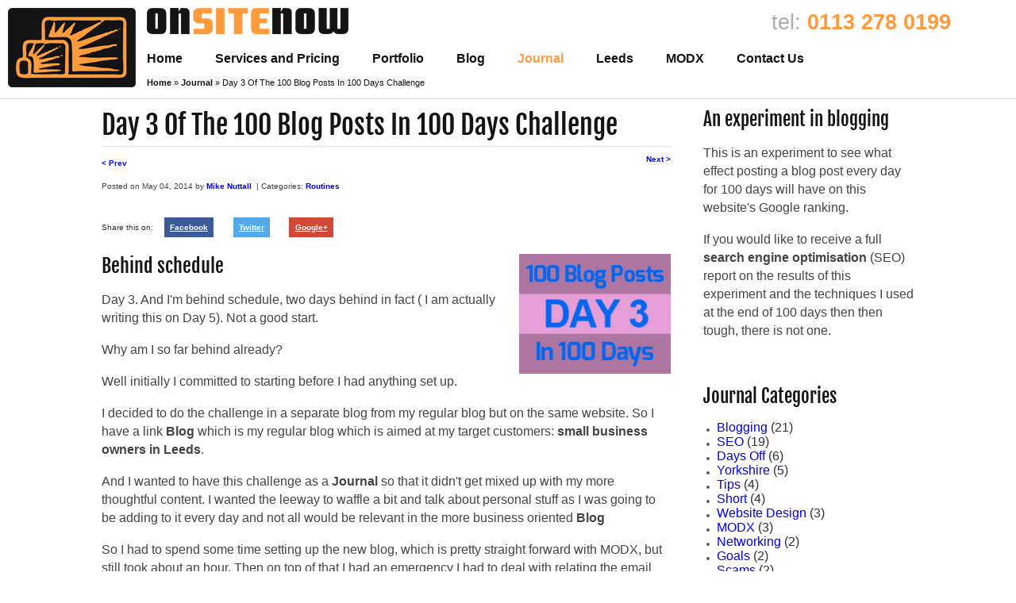

--- FILE ---
content_type: text/html; charset=utf-8
request_url: https://onsitenow.co.uk/journal/day-3-of-the-100-blog-posts-in-100-days-challenge/
body_size: 36721
content:
<!DOCTYPE html>
<html>
<head>
<meta charset="UTF-8"> 
<title>Onsitenow - This is difficult</title>
<base href="">

<meta name="viewport" content="width=device-width, initial-scale=1, maximum-scale=1">
<meta name="description" content="Day 3. Well this is getting difficult already. I'm writing the day 3 blog but actually I am in day 5. I'm behind, this is slightly disheartening, how am I going to deal with it? I need to get more productive and I need to set some ground rules.">





<style>
@font-face{font-family:'Fjalla';src:url([data-uri]) format('truetype')}
</style>
<link rel="stylesheet" href="../../assets/css/styles.css"> 
	
<link rel="shortcut icon" href="../../favicon.ico">
<!--[if lt IE 9]>
     <script src="http://html5shiv.googlecode.com/svn/trunk/html5.js"></script>
<![endif]-->



<!-- Open Graph Protocol -->
<meta property="og:title" content="Day 3 Of The 100 Blog Posts In 100 Days Challenge">
<meta property="og:type" content="article">      
<meta property="og:site_name" content="Onsitenow Website Design" >
<meta property="og:url" content="http://onsitenow.co.uk/journal/day-3-of-the-100-blog-posts-in-100-days-challenge/" >
<meta property="og:image" content="assets/uploads/blog-post-challenge3.png" >
<meta property="og:description" content="Day 3. Well this is getting difficult already. I'm writing the day 3 blog but actually I am in day 5. I'm behind, this is slightly disheartening, how am I going to deal with it? I need to get more productive and I need to set some ground rules." >


<meta name="twitter:card"			content="summary">
<meta name="twitter:creator"		content="@OnSiteNow">
<meta name="twitter:title"			content="Day 3 Of The 100 Blog Posts In 100 Days Challenge">
<meta name="twitter:image"			content="assets/uploads/blog-post-challenge3.png">
<meta name="twitter:description"	content="Day 3. Well this is getting difficult already. I'm writing the day 3 blog but actually I am in day 5. I'm behind, this is slightly disheartening, how am I going to deal with it? I need to get more productive and I need to set some ground rules.">
<meta name="twitter:url"	content="http://onsitenow.co.uk/journal/day-3-of-the-100-blog-posts-in-100-days-challenge/">
</head>
<body>

<div id="header" class="clearfix">


  <div id="logoBox">
      <a href="../../index.html"><img id="textlessLogo"  src="../../assets/images/logo/onsitenow-website-design-logo.png" alt="Onsitenow Leeds Website Design"></a>
   </div>

  <div id="headerInner" >
  
        <div id="nameAndContact" >
            <a href="../../index.html"><img id="textLogo" src="../../assets/images/logo/onsitenow-web-design-leeds.png" alt="Onsitenow Web Design Leeds"></a>
        </div><!-- nameAndContact -->   
        

        <nav id="topMenu">
            <div id="menuList">
                            <ul class="clearfix"><li class="first"><a href="../../index.html" title="Home" >Home</a></li>
<li><a href="../../services-and-pricing/index.html" title="Services and Pricing" >Services and Pricing</a></li>
<li><a href="../../portfolio/index.html" title="Portfolio" >Portfolio</a></li>
<li><a href="../../blog/index.html" title="Blog" >Blog</a></li>
<li class="active"><a href="../index.html" title="Journal" >Journal</a></li>
<li><a href="../../leeds-facts-and-figures/index.html" title="Leeds" >Leeds</a></li>
<li><a href="../../modx/index.html" title="MODX" >MODX</a></li>
<li class="last"><a href="../../contact-us.html" title="Contact Us" >Contact Us</a></li>
</ul>
             
            </div>
            <div id="menuDropdown"><select id="selectMenu" onchange="location=this.options[this.selectedIndex].value">
             <option value="http://onsitenow.co.uk/">Home</option>
<option value="services-and-pricing/">Services and Pricing</option>
<option value="portfolio/">Portfolio</option>
<option value="blog/">Blog</option>
<option value="journal/">Journal</option>
<option value="leeds-facts-and-figures/">Leeds</option>
<option value="modx/">MODX</option>
<option value="contact-us">Contact Us</option>

             </select>
            </div>
        </nav>


        <div id="crumbs" class="clearfix">
            <nav class="container">
                <ul>            
                <li class="first"><a href="../../index.html">Home</a></li>&nbsp;&raquo;&nbsp;<li><a href="../index.html">Journal</a></li>&nbsp;&raquo;&nbsp;<li class="last"><span>Day 3 Of The 100 Blog Posts In 100 Days Challenge</span></li><li class="end">&nbsp;</li>
                </ul>
            </nav>
        </div><!-- crumbs -->
        
    </div><!-- inner header -->
    
    <div id="menuTopRight">
         <p class="info"><span class="colourA">tel:</span> 0113 278 0199</p>
    
         <!-- a class="twitterButton" href="https://twitter.com/onsitenow"><img src="assets/images/twitterButton.png" title="Follow me on Twitter" alt="Follow me on Twitter" width="60" height="20"></a -->
    </div>     
    
</div><!-- header -->




<!-- content starts -->
<div class="content  clearfix">


<div class="articleBody" itemscope itemtype="http://schema.org/BlogPosting">
    <h1 class="title" itemprop="name">Day 3 Of The 100 Blog Posts In 100 Days Challenge</h1>
        
       <meta itemprop="author"  content="Mike Nuttall"> 
       <meta itemprop="description"  content="Day 3. Well this is getting difficult already. I'm writing the day 3 blog but actually I am in day 5. I'm behind, this is slightly disheartening, how am I going to deal with it? I need to get more productive and I need to set some ground rules."> 
       <meta itemprop="image"  content="assets/uploads/blog-post-challenge3.png"> 
      

    
    

    <div class="navBar clearfix">
     <span class="prevButton"><a href="../a-day-off-web-development/index.html">< Prev</a></span>    <span class="nextButton"><a href="../how-not-to-do-customer-support/index.html">Next ></a></span>
    </div>      
    
    
    <p class="post-info">
        <span class="left">Posted on <span itemprop="dateCreated">May 04, 2014</span> by <a href="../author/Mike&#32;Nuttall.html">Mike Nuttall</a></span>

        <span class="tags left">&nbsp;| Categories: <a href="../tags/Routines.html" class="tl-tag">Routines</a></span>

        
    </p>
    
    <div class="socialshares">
Share this on:
<a target="_blank" class="social facebook" href="https://www.facebook.com/sharer/sharer.php?u=http://onsitenow.co.uk/journal/day-3-of-the-100-blog-posts-in-100-days-challenge/">Facebook</a> 
<a target="_blank" class="social twitter" href="https://twitter.com/intent/tweet?text=Day 3 Of The 100 Blog Posts In 100 Days Challenge&url=journal/day-3-of-the-100-blog-posts-in-100-days-challenge/&via=OnSiteNow">Twitter</a> 
<a target="_blank" class="social google" href="https://plus.google.com/share?url=journal/day-3-of-the-100-blog-posts-in-100-days-challenge/">Google+</a> 
<!-- a target="_blank" class="social linkedin" href="http://www.linkedin.com/shareArticle?mini=true&url=journal/day-3-of-the-100-blog-posts-in-100-days-challenge/&title=Day 3 Of The 100 Blog Posts In 100 Days Challenge&summary=">LinkedIn</a -->
</div>   
    <div class="journalEntry" itemprop="articleBody">
        <h2><img src="../../assets/uploads/blog-post-challenge3.png" alt="Day 3 of the 100 blog posts in 100 days challenge" style="font-size: 1em; width: 191px; float: right; margin: 0px 0px 10px 10px;">Behind schedule</h2>
<p>
	 Day 3. And I'm behind schedule, two days behind in fact ( I am actually writing this on Day 5). Not a good start.
</p>
<p>
	 <span style="font-size: 1em;">Why am I so far behind already?</span>
</p>
<p>
	 <span style="font-size: 1em;">Well initially I </span>committed<span style="font-size: 1em;"> to starting before I had anything set up.</span>
</p>
<p>
	<span style="font-size: 1em;"> </span>
</p>
<p>
	 <span style="font-size: 1em;">I decided to do the challenge in a </span>separate<span style="font-size: 1em;"> blog from my regular blog but on the same website. So I have a link </span><b style="font-size: 1em;">Blog </b><span style="font-size: 1em;">which is my regular blog which is aimed at my target customers: <strong>small business owners in Leeds</strong>.</span><b style="font-size: 1em;"> </b><span style="font-size: 1em;"> </span>
</p>
<p>
	 <span style="font-size: 1em;"></span>And I wanted to have this challenge as a <b style="font-size: 1em;">Journal </b><span style="font-size: 1em;">so that it didn't get mixed up with my more </span>thoughtful<span style="font-size: 1em;"> content. I wanted the leeway to waffle a bit and talk about personal stuff as I was going to be adding to it every day and not all would be </span>relevant in the more business oriented <strong>Blog</strong><span style="font-size: 1em;"> </span>
</p>
<p>
	 <span style="font-size: 1em;">So I had to spend some time setting up the new blog, which is pretty straight forward with MODX, but still took about an hour. Then on top of that I had an </span>emergency<span style="font-size: 1em;"> I had to deal with relating the email services of a certain Microsoft, but more of that in tomorrows post. All this plus life, and not yet having a routine slowed me down.</span>
</p>
<p>
	 <span style="font-size: 1em;">All of this has made me make some </span>decisions<span style="font-size: 1em;"> about the challenge:</span>
</p>
<h2><span style="font-size: 1em;">Three blogging resolutions</span></h2>
<p>
	<span style="font-size: 1em;">1. <strong>I need a routine</strong>. I think that I will make writing the journal an evening routine so I can reflect over the day and put down my thoughts while they are still fresh. I am actually a morning person so I need to devote my mornings to real work for real paying customers.</span>
</p>
<p>
	<span style="font-size: 1em;">2. <strong>Done is the new perfect</strong>. For me this is an experiment primarily to see how adding regular content to my site is going to effect my rankings. I am not going to obsess about quality and dotting every i and crossing every t. I heard <strong>done is the new perfect </strong>the other day and though that is probably the right approach for this challenge.</span>
</p>
<p>
	<span style="font-size: 1em;"></span>3. <b style="font-size: 1em;">Use social media</b>. It is probably a good idea to try and utilise social media. So each post should get tweeted and a link put on the Facebook page. That will do to start.
</p>
<p>
	     Also, though it isn't strictly in the spirit of a journal, if I get time to write an entry ahead of time that might give me some days off, which would be nice.  If the subject is unrelated to the events of the day and is just some musings on a particular subject, I think that will be acceptable.
</p>
<p>
	 <span style="font-size: 1em;"></span>
</p>
    </div>
    <div class="socialshares">
Share this on:
<a target="_blank" class="social facebook" href="https://www.facebook.com/sharer/sharer.php?u=http://onsitenow.co.uk/journal/day-3-of-the-100-blog-posts-in-100-days-challenge/">Facebook</a> 
<a target="_blank" class="social twitter" href="https://twitter.com/intent/tweet?text=Day 3 Of The 100 Blog Posts In 100 Days Challenge&url=journal/day-3-of-the-100-blog-posts-in-100-days-challenge/&via=OnSiteNow">Twitter</a> 
<a target="_blank" class="social google" href="https://plus.google.com/share?url=journal/day-3-of-the-100-blog-posts-in-100-days-challenge/">Google+</a> 
<!-- a target="_blank" class="social linkedin" href="http://www.linkedin.com/shareArticle?mini=true&url=journal/day-3-of-the-100-blog-posts-in-100-days-challenge/&title=Day 3 Of The 100 Blog Posts In 100 Days Challenge&summary=">LinkedIn</a -->
</div>   
    

    <div class="clearfix">
     <span class="prevButton"><a href="../a-day-off-web-development/index.html">< Prev</a></span>    <span class="nextButton"><a href="../how-not-to-do-customer-support/index.html">Next ></a></span>
    </div>


    <div class="authorBox">
    <img src="../../assets/images/author/mike_nuttall.jpg" alt="Mike Nuttall" height="100" width="100">

    <div>
    <p>Author: <strong>Mike Nuttall</strong></p>
    <p>Mike has been web designing, programming and building web applications in Leeds for many years. 
       He founded Onsitenow in 2009 and has been helping clients turn business ideas into on-line reality ever since.
         Mike can be followed on <a href="https://twitter.com/advntrs_in_art">Twitter</a> and has a profile on <a href="https://plus.google.com/117703054771901220970?rel=author">Google+</a>.
         </p>
       </div>
</div>

    <div id="comments" class="post-comments">
        <div class="quip">
    <div class="commentsHeader"></div>
	
    <div id="quip-topofcomments-qcom"></div>

    

    
</div>
        <p class="addComment"></p>
        <a id="quip-comment-preview-box-qcom"></a>


<p class="quip-success" id="quip-success-qcom"></p>

<!-- form id="quip-add-comment-qcom" action="http://onsitenow.co.uk/onsitenow-thinks-you-are-a-spambot.html" method="post" onsubmit="if(getElementById('last_name').value!=''){return false};">
<div class="quip-comment quip-add-comment">
    <input type="hidden" name="nospam" value="" />
    <input type="hidden" name="thread" value="article-b121-124" />
    <input type="hidden" name="parent" value="0" />
    <input type="hidden" name="auth_nonce" value="" />
    <input type="hidden" name="preview_mode" value="" />

     <div class="quip-fld">
        <label for="quip-comment-name-qcom">Name</label>
        <input type="text" name="name" id="quip-comment-name-qcom" value="" />
        <input style="display:none" type="text" name="last_name" id="last_name" value="" />
		<p class="quip-error"></p>
        <br>
    </div>

    <div class="quip-fld">
        <label for="quip-comment-email-qcom">Email</label>
        <input type="text" name="email" id="quip-comment-email-qcom" value="" />
		<p class="quip-error"></p>
        <br>
    </div>

    <div class="quip-fld">
        
        <label for="quip-comment-notify-qcom"></label>
        <input type="checkbox" value="1" name="notify" id="quip-comment-notify-qcom" >		
		<span>notify me of new replies</span>
		<p class="quip-error"></p>
        
        <br>
    </div>



    <div class="quip-fld">
	  <label>Add a new comment</label>
	  <textarea name="comment" id="quip-comment-box-qcom" rows="5"></textarea>
	  <p class="quip-error"></p>
	  <p class="quip-allowed-tags">Allowed tags: &lt;b&gt;&lt;i&gt;&lt;br&gt;</p>
	</div>



    <div class="quip-fld recaptcha">
    
    <span class="quip-error"></span>
    </div>

    
    <button type="submit" class="quip-preview button radius" name="quip-preview" value="1">Preview</button>
    <button type="submit" class="quip-post button radius" name="quip-post" value="1">Post</button>
    
    <br class="clear" />
</div>
</form -->

<script>
var action="journal/day-3-of-the-100-blog-posts-in-100-days-challenge/#quip-comment-preview-box-qcom"
//console.log(action)
var id="quip-add-comment-qcom"
thisForm = document.getElementById(id)
//console.log(thisForm)
thisForm.setAttribute("action",action)
</script>

    </div>
    
</div><!-- articleBody -->	

<div class="rightHandColumn">


    <div class="RHStitles">An experiment in blogging</div>
    <div>
    <p>This is an experiment to see what effect posting a blog post every day for 100 days will have on this website's Google ranking.</p>
    
    <p>If you would like to receive a full <strong>search engine optimisation</strong> (SEO) report on the results of this experiment and the techniques I used at the end of 100 days then then tough, there is not one.</p>	
            
        
        
        <!-- form id="signUpForm"  method="post" action="http://onsitenow.co.uk/there-was-a-problem.html" onsubmit="if(getElementById('abc').value!=''){return false};">
        <div class="mc-field-group">
          <input type="hidden" name="xyz" value="" />
          <input type="hidden" name="abc" id="abc" value="">
          <input type="hidden" name="mouseTravel" id="seoReport.mouseTravel" value="">
          <input type="hidden" name="keyCount" id="seoReport.keyCount" value="">
        
          <p><label for="email">Your Name: <span class="error"></span></label><br>
          <input id="email"  type="text" name="name" value=""></p>        
          <p><label for="email">Email Address: <span class="error"></span></label><br>
          <input id="email"  type="email" name="email" value=""></p>
        </div>
        <div>
            <p><input class="button rounded" type="submit" name="submitVar" value="Send Me The Report" /></p>
            <input style='width:0;height:0;float:right;border:none;' type="text" name="tiny" id='tiny' value="">            
        </div>
        </form -->
    </div>  


<script>
var action="journal/day-3-of-the-100-blog-posts-in-100-days-challenge/"
var id="signUpForm"
thisForm = document.getElementById(id)
thisForm.setAttribute("action",action)


var mobile = (/iphone|ipad|ipod|android|blackberry|mini|windows\sce|palm/i.test(navigator.userAgent.toLowerCase()));
if (mobile) {
    document.getElementById("seoReport.keyCount").value = 10;
    document.getElementById("seoReport.mouseTravel").value = 10;
}
else {
    var se_keysPressed = 0;
    //Capture when a user uses types on their keyboard
    
    function se_LogKeys() {
    	//user hit a key, increment the counter
    	se_keysPressed++;
    	//load the amount to hidden form field
    	document.getElementById("seoReport.keyCount").value = se_keysPressed;
    }	
    document.onkeypress = se_LogKeys;
    	
    /* This code will grab two mouse coordinate sets from the user's mouse.
     * The first set is shortly after the user starts moving their mouse across the web page.
     * The second set is grabbed a specified time later.  The distance between the two sets
     * is calculated and stored in a form field
     */
    
    // Variables for mouse positions
    var se_xPos = -1;
    var se_yPos = -1;
    var se_firstX = -1;
    var se_firstY = -1;
    // variable to track how many times I polled the mouse position
    var se_intervals = 0;
    
    // retrieve mouse x,y coordinates
    function se_getMousePos(p) {
    	if (!p) var p = window.event;
    	if (p.pageX || p.pageY) {
    		se_xPos = p.pageX;
    		se_yPos = p.pageY;
    		console.log('p.pageX & p.pageY ')
    	}	else if (p.clientX || p.clientY) {
    	    console.log('p.clientX & p.clientY ')
    		se_xPos = p.clientX + document.body.scrollLeft	+ document.documentElement.scrollLeft;
    		se_yPos = p.clientY + document.body.scrollTop + document.documentElement.scrollTop;
    	}
    }
    
    // capture mouse movement
    function se_timedMousePos() {
    	//when the user moves the mouse, start working
    	document.onmousemove = se_getMousePos;
    	if (se_xPos >= 0 && se_yPos >= 0) {
    		//0,0 is a valid mouse position, so I want to accept that.  for this reason
    		//my vars are initialized to -1
    		var newX = se_xPos;
    		var newY = se_yPos;
    		se_intervals++;
    		console.log('xPos: ',se_xPos,' yPos: ',se_yPos)
    	}
    	
    	console.log('se_intervals: ',se_intervals)
    	if (se_intervals == 1) {
    		//store the first coordinates when we've got a pair (not when 'intervals' is 0)
    	  firstX = se_xPos;
      	  firstY = se_yPos;
    	} 
    	else if (se_intervals >= 2) {

    		//send the  mouse coordinates to the calcDistance function
      	    result = se_calcDistance(firstX,firstY,newX,newY);
      	    
      	    //tell the browser to stop executing the timedMousePos function
      	    if(result == 'clear'){
      	        clearInterval(se_myInterval) 
      	        // don't need onmousemove any more
      	        document.onmousemove = false
      	    } 
      }
    }
    
    function se_calcDistance(aX,aY,bX,bY) {
    	//calculate the distance in pixels between the coordinate sets 
    	var mouseTraveled = Math.round(Math.sqrt(Math.pow(aX-bX,2)+Math.pow(aY-bY,2)));
    	console.log('mouseTraveled: ',mouseTraveled)

    	document.getElementById("seoReport.mouseTravel").value = mouseTraveled;

    	if(mouseTraveled !== 0){
    	   return 'clear'
    	} 
    	else  {
    	    return true
    	}
    }
    
    //tell the browser to start executing the timedMousePos function every x milliseconds
    var se_myInterval = window.setInterval(se_timedMousePos,290)                
    	
}

</script>




    <p>&nbsp;</p>





    <div class="RHStitles">Journal Categories</div>
	<ul>
	   <li class="tl-tag tl-tag-weight5"><a href="../tags/Blogging.html">Blogging</a> (21)</li>
<li class="tl-tag tl-tag-alt tl-tag-weight5"><a href="../tags/SEO.html">SEO</a> (19)</li>
<li class="tl-tag tl-tag-weight2"><a href="../tags/Days+Off.html">Days Off</a> (6)</li>
<li class="tl-tag tl-tag-alt tl-tag-weight2"><a href="../tags/Yorkshire.html">Yorkshire</a> (5)</li>
<li class="tl-tag tl-tag-weight1"><a href="../tags/Tips.html">Tips</a> (4)</li>
<li class="tl-tag tl-tag-alt tl-tag-weight1"><a href="../tags/Short.html">Short</a> (4)</li>
<li class="tl-tag tl-tag-weight1"><a href="../tags/Website+Design.html">Website Design</a> (3)</li>
<li class="tl-tag tl-tag-alt tl-tag-weight1"><a href="../tags/MODX.html">MODX</a> (3)</li>
<li class="tl-tag tl-tag-weight1"><a href="../tags/Networking.html">Networking</a> (2)</li>
<li class="tl-tag tl-tag-alt tl-tag-weight1"><a href="../tags/Goals.html">Goals</a> (2)</li>
<li class="tl-tag tl-tag-weight1"><a href="../tags/Scams.html">Scams</a> (2)</li>
<li class="tl-tag tl-tag-alt tl-tag-weight1"><a href="../tags/Rants.html">Rants</a> (2)</li>
<li class="tl-tag tl-tag-weight1"><a href="../tags/Social+Media.html">Social Media</a> (2)</li>
<li class="tl-tag tl-tag-alt tl-tag-weight1"><a href="../tags/Routines.html">Routines</a> (2)</li>
<li class="tl-tag tl-tag-weight1"><a href="../tags/Web+Design.html">Web Design</a> (1)</li>
<li class="tl-tag tl-tag-alt tl-tag-weight1"><a href="../tags/Video.html">Video</a> (1)</li>
<li class="tl-tag tl-tag-weight1"><a href="../tags/Opinion.html">Opinion</a> (1)</li>
<li class="tl-tag tl-tag-alt tl-tag-weight1"><a href="../tags/Leeds.html">Leeds</a> (1)</li>
<li class="tl-tag tl-tag-weight1"><a href="../tags/Facebook.html">Facebook</a> (1)</li>
<li class="tl-tag tl-tag-alt tl-tag-weight1"><a href="../tags/Marketing.html">Marketing</a> (1)</li>
<li class="tl-tag tl-tag-weight1"><a href="../tags/Tools.html">Tools</a> (1)</li>
<li class="tl-tag tl-tag-alt tl-tag-weight1"><a href="../tags/Twitter.html">Twitter</a> (1)</li>
<li class="tl-tag tl-tag-weight1"><a href="../tags/Weather.html">Weather</a> (1)</li>
<li class="tl-tag tl-tag-alt tl-tag-weight1"><a href="../tags/Web+Development.html">Web Development</a> (1)</li>
<li class="tl-tag tl-tag-weight1"><a href="../tags/Linux.html">Linux</a> (1)</li>
<li class="tl-tag tl-tag-alt tl-tag-weight1"><a href="../tags/Open+Source+Software.html">Open Source Software</a> (1)</li>
<li class="tl-tag tl-tag-weight1"><a href="../tags/Command+Line+Tools.html">Command Line Tools</a> (1)</li>
<li class="tl-tag tl-tag-alt tl-tag-weight1"><a href="../tags/Podcasts.html">Podcasts</a> (1)</li>
	</ul>




     <div class="RHStitles">Journal Archives</div>
    <ul>
     <li class="">
    <a href="../2014/08.html" title="August 2014">August 2014</a> (9)
</li>
<li class=" arc-row-alt">
    <a href="../2014/07.html" title="July 2014">July 2014</a> (31)
</li>
<li class="">
    <a href="../2014/06.html" title="June 2014">June 2014</a> (30)
</li>
<li class=" arc-row-alt">
    <a href="../2014/05.html" title="May 2014">May 2014</a> (30)
</li> 
	</ul> 


</div><!-- rightHandColumn -->


</div><!-- content -->


<footer id="bottom" class="clearfix">
<div id="bottomFooterInner" class="clearfix">



<div class="oneQuarterColumn">
<p class="footerHeading">Menu</p> 
	<nav>
		<ul><li class="first"><a href="../../index.html" title="Home" >Home</a></li>
<li><a href="../../services-and-pricing/index.html" title="Services and Pricing" >Services and Pricing</a></li>
<li><a href="../../portfolio/index.html" title="Portfolio" >Portfolio</a></li>
<li><a href="../../blog/index.html" title="Blog" >Blog</a></li>
<li class="active"><a href="../index.html" title="Journal" >Journal</a></li>
<li><a href="../../leeds-facts-and-figures/index.html" title="Leeds" >Leeds</a></li>
<li><a href="../../modx/index.html" title="MODX" >MODX</a></li>
<li><a href="../../contact-us.html" title="Contact Us" >Contact Us</a></li>
<li class="last"><a href="../../kitlists/index.html" title="Kit Lists" >Kit Lists</a></li>
</ul>
		<a href="https://onsitenow.co.uk/utilities/encodeCode.php">Encode code with HTML entities</a>
	</nav>
	 
</div>


<div class="oneQuarterColumn">
<p class="footerHeading"><a href="../../portfolio.1.html">Clients</a></p> 
  	<nav>
		<ul><li class="first"><a href="../../we-buy-any-bike-website-design.html" title="WeBuyAnyBike.com" >WeBuyAnyBike.com</a></li>
<li><a href="../../maddalenas-wordpress-website.html" title="Maddalenas.co.uk" >Maddalenas.co.uk</a></li>
<li><a href="../../tlc-office-suppies.html" title="TLC Office Supplies" >TLC Office Supplies</a></li>
<li><a href="../../chem-scaffolding-website-design/index.html" title="CHEM Scaffolding" >CHEM Scaffolding</a></li>
<li><a href="../../mr-scratchings-website-design.html" title="Mr Scratchings" >Mr Scratchings</a></li>
<li><a href="../../leeds-mountaineering-club-website-design.html" title="Leeds Mountaineering Club" >Leeds Mountaineering Club</a></li>
<li><a href="../../dave-clark-electrical-website-design.html" title="Dave Clark Electrical" >Dave Clark Electrical</a></li>
<li><a href="../../willis-building-web-design.html" title="Willis Building" >Willis Building</a></li>
<li><a href="../../bestbikebuyer.html" title="BestBikeBuyer.co.uk" >BestBikeBuyer.co.uk</a></li>
<li><a href="../../sell-my-caravan-today.html" title="Sell My Caravan Today" >Sell My Caravan Today</a></li>
<li class="last"><a href="../../wewillbuyyourvan-website-design.html" title="WeWillBuyYourVan.com" >WeWillBuyYourVan.com</a></li>
</ul>
  	</nav>
</div>


<div class="oneQuarterColumn">
<p class="footerHeading"><a href="../../blog.1.html">Blog Latest</a></p> 
	<nav>
				<ul><li class="first"><a href="../../blog/gmail-my-favourite-features/index.html" title="Gmail: 4 of My Favourite Features" >Gmail: 4 of My Favourite Features</a></li>
<li><a href="../../blog/how-to-set-up-dual-monitors/index.html" title="How To Set Up Dual Monitors" >How To Set Up Dual Monitors</a></li>
<li><a href="../../blog/online-tools-and-tips-to-help-your-productivity/index.html" title="5 Online Tools & Tips To Help Your Productivity" >5 Online Tools & Tips To Help Your Productivity</a></li>
<li><a href="../../blog/design-thinking/index.html" title="Design Thinking" >Design Thinking</a></li>
<li class="last"><a href="../../blog/social-media-scams/index.html" title="Social Media Cheats" >Social Media Cheats</a></li>
</ul>
	</nav>
</div>


<div class="oneQuarterColumn">
	<p class="footerHeading">Contact<p> 
	<p class="info"><span class="colourA">tel:</span> 0113 278 0199</p>
	<p class="info"><span class="colourA">email:</span> <a href="/cdn-cgi/l/email-protection" class="__cf_email__" data-cfemail="f49d9a929bb49b9a879d80919a9b83da979bda819f">[email&#160;protected]</a></p>
    <a class="twitterButton" href="https://twitter.com/onsitenow"><img src="../../assets/images/twitterButton.png" title="Follow me on Twitter" alt="Follow me on Twitter" width="60" height="20"></a>
    <p><a style="color:white;" href="https://plus.google.com/117703054771901220970?rel=author">Google+</a></p>
</div>

<hr>

<div class="bottomHorizontalMenu">
<a href="../../user-sitemap.html">Sitemap</a>
</div>



<hr>

</div>
</footer>








<script data-cfasync="false" src="/cdn-cgi/scripts/5c5dd728/cloudflare-static/email-decode.min.js"></script><script>
  (function(i,s,o,g,r,a,m){i['GoogleAnalyticsObject']=r;i[r]=i[r]||function(){
  (i[r].q=i[r].q||[]).push(arguments)},i[r].l=1*new Date();a=s.createElement(o),
  m=s.getElementsByTagName(o)[0];a.async=1;a.src=g;m.parentNode.insertBefore(a,m)
  })(window,document,'script','//www.google-analytics.com/analytics.js','ga');

  ga('create', 'UA-8469047-4', 'auto');
  ga('send', 'pageview');

</script>




<script defer src="https://static.cloudflareinsights.com/beacon.min.js/vcd15cbe7772f49c399c6a5babf22c1241717689176015" integrity="sha512-ZpsOmlRQV6y907TI0dKBHq9Md29nnaEIPlkf84rnaERnq6zvWvPUqr2ft8M1aS28oN72PdrCzSjY4U6VaAw1EQ==" data-cf-beacon='{"version":"2024.11.0","token":"4bdceda03c4f4df480103d0c9546d6de","r":1,"server_timing":{"name":{"cfCacheStatus":true,"cfEdge":true,"cfExtPri":true,"cfL4":true,"cfOrigin":true,"cfSpeedBrain":true},"location_startswith":null}}' crossorigin="anonymous"></script>
</body>
</html>

--- FILE ---
content_type: text/css; charset=utf-8
request_url: https://onsitenow.co.uk/assets/css/styles.css
body_size: 3836
content:
.clearfix:before,
.clearfix:after{content:" ";display:table;}
.clearfix:after{clear:both;}
.clearfix{*zoom:1;}
.clear{clear:both;}
body{padding:0;margin:0;font-family:sans-serif;font-size:1em;color:#313131;min-width:271px;}
#textlessLogo{margin:10px;float:left;}
#textLogo{margin-top:10px;float:left;}
#nameAndContact{display:inline-block;width:100%;}
#logoBox{display:inline-block;}
div#menuTopRight{float:none;padding:0;margin:0;position:fixed;top:10px;right:20px;width:288px;}
.frontPageMainImage{margin:20px auto;}
a.hide{display:none;}
img{border:0;max-width:100%;height:auto;margin:0;padding:0;}
.warning{background-color:yellow;border:10px solid red;}
.twitterButton img{width:60px;height:20px;}
p{color:#444;line-height:23px;margin-bottom:17px;}
:link, *:visited{text-decoration:none;font-weight:bold;}
.code{margin:35px 0;}
.flex-caption p{line-height:58px;}
.floatRight{float:right;}
.button{width:auto;background:#2ba6cb;border:1px solid #1e728c;-webkit-box-shadow:0 1px 0 rgba(255, 255, 255, 0.5) inset;-moz-box-shadow:0 1px 0 rgba(255, 255, 255, 0.5) inset;box-shadow:0 1px 0 rgba(255, 255, 255, 0.5) inset;color:white;cursor:pointer;display:inline-block;font-family:inherit;font-size:14px;font-weight:bold;line-height:1;margin:0;outline:none;padding:10px 20px 11px;position:relative;text-align:center;text-decoration:none;-webkit-transition:background-color 0.15s ease-in-out;-moz-transition:background-color 0.15s ease-in-out;-o-transition:background-color 0.15s ease-in-out;transition:background-color 0.15s ease-in-out;}
.button.radius{-webkit-border-radius:3px;-moz-border-radius:3px;-ms-border-radius:3px;-o-border-radius:3px;border-radius:3px;}
.button.small{font-size:11px;padding:7px 14px 8px;}
input[type="submit"].small.button{padding:5px 14px 6px;}
.portfolio,
.content{margin:126px auto 0;max-width:1200px;width:80%;padding:0 0 2em;}
.content ul{list-style-type:disc;}
.ordinaryContent,
.articleList,
.articleBody{float:left;width:70%;}
footer,
#header{padding:0;margin:0;}
#header{position:fixed;top:0;width:100%;background-color:white;z-index:10;border-bottom:1px solid #ddd;}
#bottomFooterInner,
#headerInner{margin:0 auto;float:none;margin:0;vertical-align:top;width:80%;}
#headerInner{display:inline-block;}
#bottomFooterInner{margin:0 auto;padding:0 0 20px;max-width:1200px;}
#bottomFooterInner .info{font-size:16px;}
.oneThirdColumn{display:inline-block;float:left;margin:0 0 0 5%;width:30%;}
.twoThirdColumn{display:inline-block;float:left;margin:0 0 0 5%;width:60%;}
.oneThirdColumn:first-child{margin-left:0;}
.oneQuarterColumn{display:block;float:left;margin:0 0 25px 4%;width:22%;}
.oneQuarterColumn:first-child{margin-left:0;}
.oneHalfColumn{display:block;float:left;margin:0 0 25px 5%;width:47.5%;}
.oneHalfColumn:first-child{margin-left:0;}
img#responsiveLogo, img#whiteRose{float:left;margin:11px 15px 10px 0;}
blockquote{font-family:Georgia, serif;font-size:18px;font-style:italic;margin:0.25em 0;padding:0.25em 40px;line-height:1.45;position:relative;color:#383838;}
blockquote.code{font-family:'Nimbus Mono L',monospace,serif;font-style:normal;margin:0;padding:0;font-size:12px;}
.socialshares{font-size:10px;}
.socialshares a.social{display:inline-block;margin:1.5%;padding:1%;font-size:10px;color:white;text-decoration:underline;}
.socialshares a.facebook{background-color:#3c5a98;color:#ffffff;}
.socialshares a.twitter{background-color:#54a9eb;color:#2d6491;}
.socialshares a.google{background-color:#d14836;color:#ffffff;}
.socialshares a.linkedin{background-color:#185c80;color:#ffffff;}
.socialshares a.social{display:inline-block;margin:1.5%;padding:1%;font-size:10px;color:white;text-decoration:underline;}
.socialshares a.linkedin:visited,
.socialshares a.google:visited,
.socialshares a.facebook:visited{color:#ffffff;}
.socialshares a.linkedin:hover,
.socialshares a.google:hover,
.socialshares a.facebook:hover{color:#ccc;}
.socialshares a.twitter:visited{color:#2d6491;}
.socialshares a.twitter:hover{color:#ccc;}
div#companyName{position:absolute;left:9999px;}
.info{color:#FF9B3C;font-size:27px;font-weight:bold;margin:7px 0 19px;}
.colourA{font-weight:normal;color:#ACACAC;}
h1{border-bottom:1px solid #DDD;font-size:34px;padding:0 0 6px;}
h2{font-size:24px;}
h3{font-size:23px;}
h4{font-size:22px;}
h5{font-size:20px;}
h6{font-size:18px;}
h1 a, h2 a, h3 a, h4 a, h5 a, h6 a,
h1 a:link, h2 a:link, h3 a:link, h4 a:link, h5 a:link, h6 a:link,
h1 a:visited, h2 a:visited, h3 a:visited, h4 a:visited, h5 a:visited, h6 a:visited,
h1, h2, h3, h4, h5, h6{color:#141414;font-family:'Fjalla', sans-serif;margin:10px 0;font-weight:normal;}
.post h4.title,
.portfolioSummary h4{text-align:left;font-size:24px;padding-top:10px;}
.portfolioFirstPara{width:600px;}
#clientPageProject{width:600px;}
#crumbs{margin:0;line-height:1em;vertical-align:bottom;font-size:11px;}
#crumbs ul{margin:0;padding:0;}
#crumbs li{display:inline;}
#crumbs nav,
#crumbs nav a{color:#141414;}
ul.coreFeatures{margin:0 0 30px 9%;list-style-type:disc;}
.coreFeatures li{margin:5px 0;}
.pricingBox{border-collapse:collapse;border:1px solid #DDD;float:left;margin:0 15px 15px 0;min-width:181px;width:20%;height:309px;}
.pricingBox:last-child{margin-right:0;}
.pricingBox td{text-align:center;border-bottom:1px dotted #DDD;padding:10px 20px;}
.pricingBox tr:last-child td{border-bottom:none;}
.pricingBox tr.title{background-color:#DDD;font-weight:bold;height:33px;}
.pricingBox tr.price{background-color:#EEEEEE;color:#333333;font-weight:bold;height:33px;}
.pricingBox tr.extra{height:30px;}
.pricingBox tr.cta{background-color:whitesmoke;height:30px;}
.journalEntry table,
.domainsTable,
.niceTable{border-collapse:collapse;border:1px solid #DDD;width:70%;}
.journalEntry table th,
.domainsTable th,
.niceTable th{background-color:#DDDDDD;}
.journalEntry img.rightTop{margin:0 0 10px 10px;float:right;}
.journalEntry img.rightBody{margin:10px 0 10px 10px;float:right;}
.journalEntry img.leftTop{margin:0 10px 10px 0;float:left;}
.journalEntry img.leftBody{margin:10px 10px 10px 0;float:left;}
.journalEntry table td,
.domainsTable th,
.domainsTable td,
.niceTable td{padding:10px;vertical-align:top;}
.journalEntry table td{border-bottom:1px solid #CCCCCC;}
.journalEntry table td:first-child{width:28%;}
.journalEntry table{width:100%;}
.prevButton,
.nextButton{font-size:10px;}
.nextButton{float:right;}
.navBar{}
.niceTable td ul{list-style:disc;}
.niceTable td.column1{width:65%;}
.niceTable td.price{border-left:1px dotted #DDD;}
.domainsTable tr.altRow,
.niceTable tr.altRow{background-color:whitesmoke;}
.domainsTable{width:36%;}
.domainsTable th{padding:10px;text-align:left;}
table{margin-bottom:17px;}
table td{padding-right:10px;}
.authorBox img{border:1px solid #DDDDDD;float:left;margin:0 10px 10px 0;width:100px;height:100px;}
.authorBox{margin-top:20px;padding:10px;border:1px solid #DDD;}
.authorBox p, .authorBox div{margin:0 0 0 59px;}
.authorBox p{font-family:courier;font-size:13px;color:#414141;}
.articleList .post{margin-top:15px;border-top:1px solid #DDD;}
.articleList .post:nth-child(4){margin-top:-10px;border:none;}
.post h3.title a,
.post h4.title a{color:#141414;}
div.postmeta,
p.post-info{font-size:10px;}
.pageNotFound a:visited,
.pageNotFound a{color:blue;}
.post a:visited,
.post a{color:#fff;}
.post p.post-info a:visited,
.post p.post-info a{color:#77f;}
.readmore{float:right;font-size:15px;color:white;}
.articleBody a:visited,
.articleBody a:hover,
.articleBody a{font-weight:600;color:blue;}
.blogImage{max-width:700px;margin:5px;border:1px #ccc solid;}
.paging li{float:left;list-style-type:none;margin:0 4px 0;padding:0;width:9%;font-family:"Courier", serif;background-color:#eee;}
.paging ul{padding:0;margin:10px 0 0;text-align:center;}
.paging li a{display:block;padding:6px 0;}
.paging li a.active{font-weight:bold;background-color:#ddd;}
.responsiveImage{max-width:500px;margin-bottom:17px;}
.responsiveImage p{padding:0;margin:0;font-weight:bold;font-size:12px;text-align:center;}
.responsiveImage img,
.blogImage img{width:100%;height:auto;}
div.imageCaption{text-align:center;font-size:12px;font-weight:bold;}
.rightHandColumn{margin-left:74%;margin-bottom:2em;}
.rightHandColumn a:link,
.rightHandColumn a:visited{font-weight:normal;}
div.commentsHeader{margin-top:35px;padding:10px 0;border-bottom:1px solid #DDD;border-top:1px solid #DDD;font-size:22px;color:#141414;font-family:'Fjalla', sans-serif;}
div.RHStitles{color:#141414;font-family:'Fjalla',sans-serif;font-weight:normal;margin:10px 0;font-size:23px;}
p.addComment{margin-top:35px;padding:10px 0;border-top:1px solid #DDD;}
.quip-add-comment label{float:left;padding:3px 3% 0 0;text-align:right;width:17%;}
.quip-comment-alt{background-color:#eee;}
.quip-comment-meta{margin:0;padding-bottom:10px;}
.quip-comment-text p{margin:0;}
.quip-comment div{margin:0;}
.quip-comment-body{padding:20px;}
.quip-fld{padding:5px 20px;}
.quip-add-comment input{width:60%;border:1px solid #DDD;padding:5px 5px 5px 10px;}
.quip-add-comment input[type="checkbox"]{width:auto;}
.quip-allowed-tags{font-size:10px;margin-left:20%;}
.quip-comment-right{float:left;width:65px;}
.quip-comment-body{margin-left:10%;}
.quip-success{color:red;font-weight:bold;margin:10px 0 0 10%;padding-bottom:10px;}
.quip-post{margin-left:20px;}
.quip-preview{margin-left:22%;}
.quip-fld textarea{width:60%;height:100px;border:1px solid #DDD;padding:5px 5px 5px 10px;}
.error,
p.quip-error{color:red;font-weight:bold;margin:0 0 0 20%;}
.error{margin:0;}
.quip-comment-list{list-style-type:none;padding:0;}
.quip-comment-text{margin-left:10%;}
.quip-comment-body{margin:0;}
.quip-comment-author{font-weight:600;}
.quip-comment-createdon{font-size:12px;}
.quip-comment{border-top:1px solid #DDD;}
.quip-comment:first-child{border-top:none;}
.quip-comment div.recaptcha{margin-left:19%;}
.white{color:white;}
nav{clear:both;}
nav a,
nav a:visited,
nav{color:#141414;}
nav#topMenu{margin:18px 0 0;}
nav#topMenu ul{list-style-type:none;margin:0;padding:0;width:100%;}
nav#topMenu li{display:inline;float:left;margin:0 4% 0 0;}
nav#topMenu li.last{margin:0;}
nav li.active a,
nav li a:active{color:#ff9b3c;}
nav li a:hover{color:#ff9b3c;}
nav a{color:#141414;display:inline-block;line-height:1em;text-align:left;text-decoration:none;font-family:Arial,sans-serif;font-size:1em;font-weight:bold;}
nav#topMenu div#menuDropdown{display:none;}
nav.container{margin-top:16px;}
div.padding{height:300px;}
div#websiteImageBox{border:1px solid #D3CEC8;float:left;margin:0 15px 15px 0;max-width:600px;}
img#website{width:100%;height:auto;}
#requirements{padding:0;margin:0 0 20px 620px;}
ul{list-style-type:none;}
.portfolio ul{padding-left:5px;}
.pageNotFound ul li,
.articleBody ul li,
.rightHandColumn ul li,
.portfolio ul li{background:url("../images/list-item.png") no-repeat scroll 0 0.3em transparent;display:block;margin:17px 0;padding:0 0 0 17px;}
.rightHandColumn ul li{margin:0;}
.rightHandColumn ul{padding:0;}
div#feedback{background-color:white;border:3px solid #EFEAE4;clear:left;margin:0 0 20px;padding:0;width:600px;}
div#feedback p{padding:20px;}
span.quotes{color:#CCCCCC;font-size:2em;font-style:italic;font-weight:bold;line-height:60%;padding-right:3px;vertical-align:middle;}
div#quotee{font-weight:bold;padding:20px;text-align:right;}
div.portfolioSummary{clear:left;padding-bottom:20px;}
.teaserImageBox{float:left;margin:0 60px 10px 0;max-width:600px;}
.teaserImageBox img{border:10px solid #141414;height:auto;width:100%;}
div.portfolioSummary a.readMe{float:right;font-size:15px;margin:-20px 20px 0 0;}
footer#bottom{border-top:1px solid #DCDCDC;}
div.bottomHorizontalMenu a{color:#ACACAC;font-size:13px;margin:0;}
div.bottomHorizontalMenu{padding-bottom:2px;}
footer#bottom hr{clear:both;border-color:#DCDCDC;-moz-border-bottom-colors:none;-moz-border-left-colors:none;-moz-border-right-colors:none;-moz-border-top-colors:none;border-image:none;border-left:0 none;border-right:0 none;border-style:solid none none;border-width:1px 0 0;height:1px;margin:12px 0;}
footer#bottom nav ul{list-style-type:none;margin:0;padding:0;}
footer#bottom nav li{margin:0 4% 4px 0;}
footer#bottom nav a{display:inline-block;line-height:20px;font-size:13px;}
.footerHeading{font-family:'Fjalla',serif;color:#ddd;font-size:23px;margin-bottom:5px;}
.footerHeading a:visited,
.footerHeading a:active,
.footerHeading a{color:lightgray;font-weight:normal;}
.loginLogin input[type="text"], .loginLogin input[type="password"]{background-color:#141414;font-family:inherit;border:1px solid #32323B;-webkit-border-radius:2px;-moz-border-radius:2px;-ms-border-radius:2px;-o-border-radius:2px;border-radius:2px;-webkit-box-shadow:inset 0 1px 2px rgba(0, 0, 0, 0.1);-moz-box-shadow:inset 0 1px 2px rgba(0, 0, 0, 0.1);box-shadow:inset 0 1px 2px rgba(0, 0, 0, 0.1);color:#ddd;font-size:14px;margin:0;padding:6px;height:10px;width:150px;-webkit-transition:all 0.15s linear;-moz-transition:all 0.15s linear;-o-transition:all 0.15s linear;transition:all 0.15s linear;}
.loginLogin .button{width:auto;background:#141414;border:1px solid #32323B;color:#777;cursor:pointer;display:inline-block;font-family:inherit;font-size:14px;font-weight:normal;line-height:1;margin:0;outline:none;padding:10px 20px 11px;position:relative;text-align:center;text-decoration:none;-webkit-transition:background-color 0.15s ease-in-out;-moz-transition:background-color 0.15s ease-in-out;-o-transition:background-color 0.15s ease-in-out;transition:background-color 0.15s ease-in-out;}
.loginLogin .button:hover{color:white;background-color:#242424;}
.loginLogin .button:active{-webkit-box-shadow:0 1px 0 rgba(0, 0, 0, 0.2) inset;-moz-box-shadow:0 1px 0 rgba(0, 0, 0, 0.2) inset;box-shadow:0 1px 0 rgba(0, 0, 0, 0.2) inset;}
.loginLogin .button:focus{background-color:#2284a1;color:white;}
.loginLogin .button.tiny{font-size:11px;padding:5px 10px 3px;}
.loginLogin input[type=submit].button, .loginLogin button.button{-webkit-appearance:none;}
@-moz-document url-prefix(){button::-moz-focus-inner, input[type="reset"]::-moz-focus-inner, input[type="button"]::-moz-focus-inner, input[type="submit"]::-moz-focus-inner, input[type="file"] > input[type="button"]::-moz-focus-inner{border:none;padding:0;}
input[type="submit"].tiny.button{padding:5px 10px 3px;}
input[type="submit"].small.button{padding:5px 14px 6px;}
input[type="submit"].button, input[type=submit].medium.button{padding:8px 20px 9px;}
input[type="submit"].large.button{padding:13px 30px 14px;}
}
.slides:after{content:".";display:block;clear:both;visibility:hidden;line-height:0;height:0;}
html[xmlns] .slides{display:block;}
* html .slides{height:1%;}
.no-js .slides > li:first-child{display:block;}
a.more{float:right;margin-top:10px;font-size:0.6em;}
#struggleButton{width:100%;}
#struggleClose img{float:right;margin-bottom:10px;display:block;cursor:pointer;}
#struggleButton span{float:right;margin-bottom:10px;}
#struggleImage{margin-bottom:0;}
#struggleMain{margin-bottom:71px;}
.struggle{display:none;width:100%;margin:auto;}
.struggle label{display:inline-block;font-size:10px;width:109px;}
.struggle label:first-child{margin-top:17px;}
.struggle textarea{width:100%;height:100px;margin-right:10px;}
.struggle input[type=submit]{margin-top:22px;height:152px;width:100%;font-size:57px}
@media screen and (max-width:1299px){.struggle input[type="submit"]{font-size:40px;}
}
@media screen and (max-width:1216px){.struggle input[type="submit"]{font-size:35px;}
nav#topMenu div#menuDropdown{display:inline;}
nav#topMenu{margin-top:12px;}
#selectMenu{font-size:17px;}
nav.container{margin-top:12px;}
nav#topMenu div#menuList{display:none;}
}
@media screen and (max-width:999px){.teaserImageBox{float:none;}
}
@media screen and (max-width:960px){#requirements{clear:left;margin-left:0;}
.niceTable{width:95%;}
#headerInner{width:254px;}
}
@media screen and (max-width:860px){.struggle input[type="submit"]{font-size:57px;}
div.twoThirdColumn,
div.oneThirdColumn{float:none;display:block;width:100%;margin-left:0;}
ul.coreFeatures{margin-left:7%;}
}
@media screen and (max-width:778px){nav a{font-size:0.85em;}
div#menuTopRight{position:relative;}
div.content{margin-top:167px;}
.info{margin-top:2px;}
div#menuTopRight{right:auto;top:auto;width:auto;margin-left:10px;}
.oneQuarterColumn{width:auto;}
div#feedback,
#clientPageProject,
.portfolioFirstPara{width:100%;}
ul.coreFeatures{margin-left:2%;}
}
@media screen and (max-width:689px){div.content{margin-top:0px;}
#header{position:relative;top:auto;width:auto;}
.oneQuarterColumn{float:none;margin:0;}
.flex-caption p.figBlock{font-size:20px;}
ul.coreFeatures{margin-left:0;}
.niceTable{width:100%;margin-bottom:20px;}
}
@media screen and (max-width:580px){.portfolio,
.content{padding:0;}
div.padding{height:200px;}
div.oneHalfColumn,
div.oneThirdColumn{float:none;display:block;width:100%;margin-left:0;margin-bottom:15px;}
textarea{width:100%;}
}
@media only screen and (max-width:542px){.twitterButton{position:absolute;top:18px;right:10px;}
.articleList, .articleBody{float:none;width:100%;}
.rightHandColumn{margin-left:0;}
.flex-caption p.figBlock{font-size:17px;}
}
@media only screen and (max-width:506px){.pricingBox{float:none;margin:0 auto 20px auto;width:60%;}
}
@media only screen and (max-width:465px){#headerInner{margin:0 0 10px 10px;}
#textlessLogo{margin-bottom:0;}
}
@media only screen and (max-width:402px){#selectMenu option{height:30px;padding-top:5px;padding-bottom:5px;}
.twitterButton{position:absolute;top:88px;right:5px;}
.info{padding-right:0;}
div.padding{height:0;}
div.sliderRow{display:none;}
a.twitterButton{margin-right:15px;margin-top:6px;}
.pricingBox{width:90%;}
.domainsTable{width:90%;}
footer .bottomHorizontalMenu a,
footer#bottom nav a{font-size:20px;line-height:28px;}
.rightHandColumn{margin-top:61px;}
.pageNotFound ul li, .articleBody ul li, .rightHandColumn ul li, .portfolio ul li{padding:12px 0 0 17px;}
div.rightHandColumn li a{font-size:17px;}
blockquote{margin:0;padding:0;}
pre{white-space:pre-wrap;white-space:-moz-pre-wrap;white-space:-pre-wrap;white-space:-o-pre-wrap;word-wrap:break-word;}
.struggle input[type="submit"]{font-size:40px;}
}